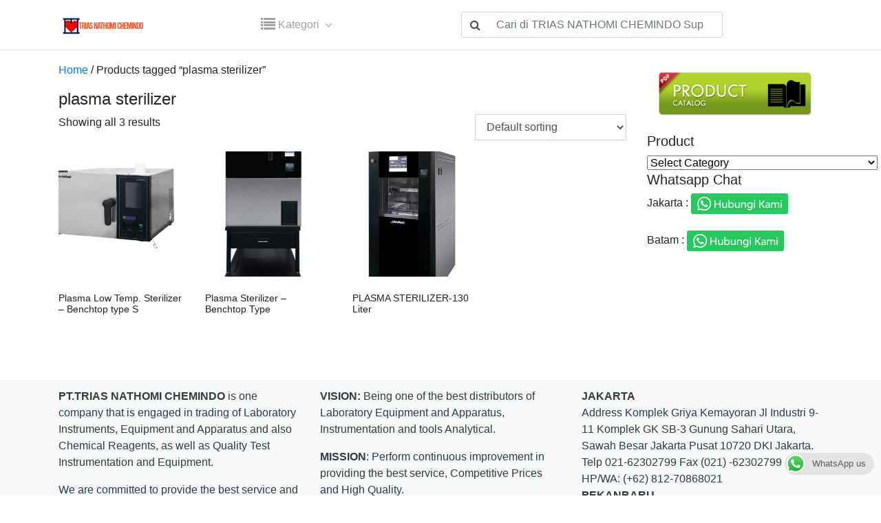

--- FILE ---
content_type: text/html; charset=UTF-8
request_url: https://triasnathomichemindo.com/product-tag/plasma-sterilizer
body_size: 14166
content:
<!doctype html>
<html dir="ltr" lang="en-US" prefix="og: https://ogp.me/ns#">
<head>
	<meta charset="UTF-8">
	<meta name="viewport" content="width=device-width, initial-scale=1, shrink-to-fit=no">
	<link rel="profile" href="https://gmpg.org/xfn/11">

					<script>document.documentElement.className = document.documentElement.className + ' yes-js js_active js'</script>
			<title>plasma sterilizer | TRIAS NATHOMI CHEMINDO Supplier dan Services Alat Laboratorium Jakarta Indonesia</title>
	<style>img:is([sizes="auto" i], [sizes^="auto," i]) { contain-intrinsic-size: 3000px 1500px }</style>
	
		<!-- All in One SEO 4.8.7 - aioseo.com -->
	<meta name="robots" content="max-image-preview:large" />
	<link rel="canonical" href="https://triasnathomichemindo.com/product-tag/plasma-sterilizer" />
	<meta name="generator" content="All in One SEO (AIOSEO) 4.8.7" />
		<script type="application/ld+json" class="aioseo-schema">
			{"@context":"https:\/\/schema.org","@graph":[{"@type":"BreadcrumbList","@id":"https:\/\/triasnathomichemindo.com\/product-tag\/plasma-sterilizer#breadcrumblist","itemListElement":[{"@type":"ListItem","@id":"https:\/\/triasnathomichemindo.com#listItem","position":1,"name":"Home","item":"https:\/\/triasnathomichemindo.com","nextItem":{"@type":"ListItem","@id":"https:\/\/triasnathomichemindo.com\/shop#listItem","name":"PRODUCT TERBARU"}},{"@type":"ListItem","@id":"https:\/\/triasnathomichemindo.com\/shop#listItem","position":2,"name":"PRODUCT TERBARU","item":"https:\/\/triasnathomichemindo.com\/shop","nextItem":{"@type":"ListItem","@id":"https:\/\/triasnathomichemindo.com\/product-tag\/plasma-sterilizer#listItem","name":"plasma sterilizer"},"previousItem":{"@type":"ListItem","@id":"https:\/\/triasnathomichemindo.com#listItem","name":"Home"}},{"@type":"ListItem","@id":"https:\/\/triasnathomichemindo.com\/product-tag\/plasma-sterilizer#listItem","position":3,"name":"plasma sterilizer","previousItem":{"@type":"ListItem","@id":"https:\/\/triasnathomichemindo.com\/shop#listItem","name":"PRODUCT TERBARU"}}]},{"@type":"CollectionPage","@id":"https:\/\/triasnathomichemindo.com\/product-tag\/plasma-sterilizer#collectionpage","url":"https:\/\/triasnathomichemindo.com\/product-tag\/plasma-sterilizer","name":"plasma sterilizer | TRIAS NATHOMI CHEMINDO Supplier dan Services Alat Laboratorium Jakarta Indonesia","inLanguage":"en-US","isPartOf":{"@id":"https:\/\/triasnathomichemindo.com\/#website"},"breadcrumb":{"@id":"https:\/\/triasnathomichemindo.com\/product-tag\/plasma-sterilizer#breadcrumblist"}},{"@type":"Organization","@id":"https:\/\/triasnathomichemindo.com\/#organization","name":"TRIAS NATHOMI CHEMINDO Supplier dan Services Alat Laboratorium Jakarta Indonesia","description":"PT. TRIAS NATHOMI CHEMINDO","url":"https:\/\/triasnathomichemindo.com\/","logo":{"@type":"ImageObject","url":"https:\/\/triasnathomichemindo.com\/wp-content\/uploads\/2021\/10\/cropped-logotrias.png","@id":"https:\/\/triasnathomichemindo.com\/product-tag\/plasma-sterilizer\/#organizationLogo","width":250,"height":80},"image":{"@id":"https:\/\/triasnathomichemindo.com\/product-tag\/plasma-sterilizer\/#organizationLogo"}},{"@type":"WebSite","@id":"https:\/\/triasnathomichemindo.com\/#website","url":"https:\/\/triasnathomichemindo.com\/","name":"TRIAS NATHOMI CHEMINDO Supplier dan Services Alat Laboratorium Jakarta Indonesia","description":"PT. TRIAS NATHOMI CHEMINDO","inLanguage":"en-US","publisher":{"@id":"https:\/\/triasnathomichemindo.com\/#organization"}}]}
		</script>
		<!-- All in One SEO -->

<link rel="alternate" type="application/rss+xml" title="TRIAS NATHOMI CHEMINDO Supplier dan Services Alat Laboratorium Jakarta Indonesia &raquo; Feed" href="https://triasnathomichemindo.com/feed" />
<link rel="alternate" type="application/rss+xml" title="TRIAS NATHOMI CHEMINDO Supplier dan Services Alat Laboratorium Jakarta Indonesia &raquo; Comments Feed" href="https://triasnathomichemindo.com/comments/feed" />
<link rel="alternate" type="application/rss+xml" title="TRIAS NATHOMI CHEMINDO Supplier dan Services Alat Laboratorium Jakarta Indonesia &raquo; plasma sterilizer Tag Feed" href="https://triasnathomichemindo.com/product-tag/plasma-sterilizer/feed" />
<script type="text/javascript">
/* <![CDATA[ */
window._wpemojiSettings = {"baseUrl":"https:\/\/s.w.org\/images\/core\/emoji\/16.0.1\/72x72\/","ext":".png","svgUrl":"https:\/\/s.w.org\/images\/core\/emoji\/16.0.1\/svg\/","svgExt":".svg","source":{"concatemoji":"https:\/\/triasnathomichemindo.com\/wp-includes\/js\/wp-emoji-release.min.js?ver=6.8.3"}};
/*! This file is auto-generated */
!function(s,n){var o,i,e;function c(e){try{var t={supportTests:e,timestamp:(new Date).valueOf()};sessionStorage.setItem(o,JSON.stringify(t))}catch(e){}}function p(e,t,n){e.clearRect(0,0,e.canvas.width,e.canvas.height),e.fillText(t,0,0);var t=new Uint32Array(e.getImageData(0,0,e.canvas.width,e.canvas.height).data),a=(e.clearRect(0,0,e.canvas.width,e.canvas.height),e.fillText(n,0,0),new Uint32Array(e.getImageData(0,0,e.canvas.width,e.canvas.height).data));return t.every(function(e,t){return e===a[t]})}function u(e,t){e.clearRect(0,0,e.canvas.width,e.canvas.height),e.fillText(t,0,0);for(var n=e.getImageData(16,16,1,1),a=0;a<n.data.length;a++)if(0!==n.data[a])return!1;return!0}function f(e,t,n,a){switch(t){case"flag":return n(e,"\ud83c\udff3\ufe0f\u200d\u26a7\ufe0f","\ud83c\udff3\ufe0f\u200b\u26a7\ufe0f")?!1:!n(e,"\ud83c\udde8\ud83c\uddf6","\ud83c\udde8\u200b\ud83c\uddf6")&&!n(e,"\ud83c\udff4\udb40\udc67\udb40\udc62\udb40\udc65\udb40\udc6e\udb40\udc67\udb40\udc7f","\ud83c\udff4\u200b\udb40\udc67\u200b\udb40\udc62\u200b\udb40\udc65\u200b\udb40\udc6e\u200b\udb40\udc67\u200b\udb40\udc7f");case"emoji":return!a(e,"\ud83e\udedf")}return!1}function g(e,t,n,a){var r="undefined"!=typeof WorkerGlobalScope&&self instanceof WorkerGlobalScope?new OffscreenCanvas(300,150):s.createElement("canvas"),o=r.getContext("2d",{willReadFrequently:!0}),i=(o.textBaseline="top",o.font="600 32px Arial",{});return e.forEach(function(e){i[e]=t(o,e,n,a)}),i}function t(e){var t=s.createElement("script");t.src=e,t.defer=!0,s.head.appendChild(t)}"undefined"!=typeof Promise&&(o="wpEmojiSettingsSupports",i=["flag","emoji"],n.supports={everything:!0,everythingExceptFlag:!0},e=new Promise(function(e){s.addEventListener("DOMContentLoaded",e,{once:!0})}),new Promise(function(t){var n=function(){try{var e=JSON.parse(sessionStorage.getItem(o));if("object"==typeof e&&"number"==typeof e.timestamp&&(new Date).valueOf()<e.timestamp+604800&&"object"==typeof e.supportTests)return e.supportTests}catch(e){}return null}();if(!n){if("undefined"!=typeof Worker&&"undefined"!=typeof OffscreenCanvas&&"undefined"!=typeof URL&&URL.createObjectURL&&"undefined"!=typeof Blob)try{var e="postMessage("+g.toString()+"("+[JSON.stringify(i),f.toString(),p.toString(),u.toString()].join(",")+"));",a=new Blob([e],{type:"text/javascript"}),r=new Worker(URL.createObjectURL(a),{name:"wpTestEmojiSupports"});return void(r.onmessage=function(e){c(n=e.data),r.terminate(),t(n)})}catch(e){}c(n=g(i,f,p,u))}t(n)}).then(function(e){for(var t in e)n.supports[t]=e[t],n.supports.everything=n.supports.everything&&n.supports[t],"flag"!==t&&(n.supports.everythingExceptFlag=n.supports.everythingExceptFlag&&n.supports[t]);n.supports.everythingExceptFlag=n.supports.everythingExceptFlag&&!n.supports.flag,n.DOMReady=!1,n.readyCallback=function(){n.DOMReady=!0}}).then(function(){return e}).then(function(){var e;n.supports.everything||(n.readyCallback(),(e=n.source||{}).concatemoji?t(e.concatemoji):e.wpemoji&&e.twemoji&&(t(e.twemoji),t(e.wpemoji)))}))}((window,document),window._wpemojiSettings);
/* ]]> */
</script>
<style id='wp-emoji-styles-inline-css' type='text/css'>

	img.wp-smiley, img.emoji {
		display: inline !important;
		border: none !important;
		box-shadow: none !important;
		height: 1em !important;
		width: 1em !important;
		margin: 0 0.07em !important;
		vertical-align: -0.1em !important;
		background: none !important;
		padding: 0 !important;
	}
</style>
<link rel='stylesheet' id='wp-block-library-css' href='https://triasnathomichemindo.com/wp-includes/css/dist/block-library/style.min.css?ver=6.8.3' type='text/css' media='all' />
<style id='wp-block-library-theme-inline-css' type='text/css'>
.wp-block-audio :where(figcaption){color:#555;font-size:13px;text-align:center}.is-dark-theme .wp-block-audio :where(figcaption){color:#ffffffa6}.wp-block-audio{margin:0 0 1em}.wp-block-code{border:1px solid #ccc;border-radius:4px;font-family:Menlo,Consolas,monaco,monospace;padding:.8em 1em}.wp-block-embed :where(figcaption){color:#555;font-size:13px;text-align:center}.is-dark-theme .wp-block-embed :where(figcaption){color:#ffffffa6}.wp-block-embed{margin:0 0 1em}.blocks-gallery-caption{color:#555;font-size:13px;text-align:center}.is-dark-theme .blocks-gallery-caption{color:#ffffffa6}:root :where(.wp-block-image figcaption){color:#555;font-size:13px;text-align:center}.is-dark-theme :root :where(.wp-block-image figcaption){color:#ffffffa6}.wp-block-image{margin:0 0 1em}.wp-block-pullquote{border-bottom:4px solid;border-top:4px solid;color:currentColor;margin-bottom:1.75em}.wp-block-pullquote cite,.wp-block-pullquote footer,.wp-block-pullquote__citation{color:currentColor;font-size:.8125em;font-style:normal;text-transform:uppercase}.wp-block-quote{border-left:.25em solid;margin:0 0 1.75em;padding-left:1em}.wp-block-quote cite,.wp-block-quote footer{color:currentColor;font-size:.8125em;font-style:normal;position:relative}.wp-block-quote:where(.has-text-align-right){border-left:none;border-right:.25em solid;padding-left:0;padding-right:1em}.wp-block-quote:where(.has-text-align-center){border:none;padding-left:0}.wp-block-quote.is-large,.wp-block-quote.is-style-large,.wp-block-quote:where(.is-style-plain){border:none}.wp-block-search .wp-block-search__label{font-weight:700}.wp-block-search__button{border:1px solid #ccc;padding:.375em .625em}:where(.wp-block-group.has-background){padding:1.25em 2.375em}.wp-block-separator.has-css-opacity{opacity:.4}.wp-block-separator{border:none;border-bottom:2px solid;margin-left:auto;margin-right:auto}.wp-block-separator.has-alpha-channel-opacity{opacity:1}.wp-block-separator:not(.is-style-wide):not(.is-style-dots){width:100px}.wp-block-separator.has-background:not(.is-style-dots){border-bottom:none;height:1px}.wp-block-separator.has-background:not(.is-style-wide):not(.is-style-dots){height:2px}.wp-block-table{margin:0 0 1em}.wp-block-table td,.wp-block-table th{word-break:normal}.wp-block-table :where(figcaption){color:#555;font-size:13px;text-align:center}.is-dark-theme .wp-block-table :where(figcaption){color:#ffffffa6}.wp-block-video :where(figcaption){color:#555;font-size:13px;text-align:center}.is-dark-theme .wp-block-video :where(figcaption){color:#ffffffa6}.wp-block-video{margin:0 0 1em}:root :where(.wp-block-template-part.has-background){margin-bottom:0;margin-top:0;padding:1.25em 2.375em}
</style>
<style id='classic-theme-styles-inline-css' type='text/css'>
/*! This file is auto-generated */
.wp-block-button__link{color:#fff;background-color:#32373c;border-radius:9999px;box-shadow:none;text-decoration:none;padding:calc(.667em + 2px) calc(1.333em + 2px);font-size:1.125em}.wp-block-file__button{background:#32373c;color:#fff;text-decoration:none}
</style>
<link rel='stylesheet' id='jquery-selectBox-css' href='https://triasnathomichemindo.com/wp-content/plugins/yith-woocommerce-wishlist/assets/css/jquery.selectBox.css?ver=1.2.0' type='text/css' media='all' />
<link rel='stylesheet' id='woocommerce_prettyPhoto_css-css' href='//triasnathomichemindo.com/wp-content/plugins/woocommerce/assets/css/prettyPhoto.css?ver=3.1.6' type='text/css' media='all' />
<link rel='stylesheet' id='yith-wcwl-main-css' href='https://triasnathomichemindo.com/wp-content/plugins/yith-woocommerce-wishlist/assets/css/style.css?ver=4.9.0' type='text/css' media='all' />
<style id='yith-wcwl-main-inline-css' type='text/css'>
 :root { --rounded-corners-radius: 16px; --add-to-cart-rounded-corners-radius: 16px; --color-headers-background: #F4F4F4; --feedback-duration: 3s } 
 :root { --rounded-corners-radius: 16px; --add-to-cart-rounded-corners-radius: 16px; --color-headers-background: #F4F4F4; --feedback-duration: 3s } 
</style>
<style id='global-styles-inline-css' type='text/css'>
:root{--wp--preset--aspect-ratio--square: 1;--wp--preset--aspect-ratio--4-3: 4/3;--wp--preset--aspect-ratio--3-4: 3/4;--wp--preset--aspect-ratio--3-2: 3/2;--wp--preset--aspect-ratio--2-3: 2/3;--wp--preset--aspect-ratio--16-9: 16/9;--wp--preset--aspect-ratio--9-16: 9/16;--wp--preset--color--black: #000000;--wp--preset--color--cyan-bluish-gray: #abb8c3;--wp--preset--color--white: #ffffff;--wp--preset--color--pale-pink: #f78da7;--wp--preset--color--vivid-red: #cf2e2e;--wp--preset--color--luminous-vivid-orange: #ff6900;--wp--preset--color--luminous-vivid-amber: #fcb900;--wp--preset--color--light-green-cyan: #7bdcb5;--wp--preset--color--vivid-green-cyan: #00d084;--wp--preset--color--pale-cyan-blue: #8ed1fc;--wp--preset--color--vivid-cyan-blue: #0693e3;--wp--preset--color--vivid-purple: #9b51e0;--wp--preset--gradient--vivid-cyan-blue-to-vivid-purple: linear-gradient(135deg,rgba(6,147,227,1) 0%,rgb(155,81,224) 100%);--wp--preset--gradient--light-green-cyan-to-vivid-green-cyan: linear-gradient(135deg,rgb(122,220,180) 0%,rgb(0,208,130) 100%);--wp--preset--gradient--luminous-vivid-amber-to-luminous-vivid-orange: linear-gradient(135deg,rgba(252,185,0,1) 0%,rgba(255,105,0,1) 100%);--wp--preset--gradient--luminous-vivid-orange-to-vivid-red: linear-gradient(135deg,rgba(255,105,0,1) 0%,rgb(207,46,46) 100%);--wp--preset--gradient--very-light-gray-to-cyan-bluish-gray: linear-gradient(135deg,rgb(238,238,238) 0%,rgb(169,184,195) 100%);--wp--preset--gradient--cool-to-warm-spectrum: linear-gradient(135deg,rgb(74,234,220) 0%,rgb(151,120,209) 20%,rgb(207,42,186) 40%,rgb(238,44,130) 60%,rgb(251,105,98) 80%,rgb(254,248,76) 100%);--wp--preset--gradient--blush-light-purple: linear-gradient(135deg,rgb(255,206,236) 0%,rgb(152,150,240) 100%);--wp--preset--gradient--blush-bordeaux: linear-gradient(135deg,rgb(254,205,165) 0%,rgb(254,45,45) 50%,rgb(107,0,62) 100%);--wp--preset--gradient--luminous-dusk: linear-gradient(135deg,rgb(255,203,112) 0%,rgb(199,81,192) 50%,rgb(65,88,208) 100%);--wp--preset--gradient--pale-ocean: linear-gradient(135deg,rgb(255,245,203) 0%,rgb(182,227,212) 50%,rgb(51,167,181) 100%);--wp--preset--gradient--electric-grass: linear-gradient(135deg,rgb(202,248,128) 0%,rgb(113,206,126) 100%);--wp--preset--gradient--midnight: linear-gradient(135deg,rgb(2,3,129) 0%,rgb(40,116,252) 100%);--wp--preset--font-size--small: 13px;--wp--preset--font-size--medium: 20px;--wp--preset--font-size--large: 36px;--wp--preset--font-size--x-large: 42px;--wp--preset--spacing--20: 0.44rem;--wp--preset--spacing--30: 0.67rem;--wp--preset--spacing--40: 1rem;--wp--preset--spacing--50: 1.5rem;--wp--preset--spacing--60: 2.25rem;--wp--preset--spacing--70: 3.38rem;--wp--preset--spacing--80: 5.06rem;--wp--preset--shadow--natural: 6px 6px 9px rgba(0, 0, 0, 0.2);--wp--preset--shadow--deep: 12px 12px 50px rgba(0, 0, 0, 0.4);--wp--preset--shadow--sharp: 6px 6px 0px rgba(0, 0, 0, 0.2);--wp--preset--shadow--outlined: 6px 6px 0px -3px rgba(255, 255, 255, 1), 6px 6px rgba(0, 0, 0, 1);--wp--preset--shadow--crisp: 6px 6px 0px rgba(0, 0, 0, 1);}:where(.is-layout-flex){gap: 0.5em;}:where(.is-layout-grid){gap: 0.5em;}body .is-layout-flex{display: flex;}.is-layout-flex{flex-wrap: wrap;align-items: center;}.is-layout-flex > :is(*, div){margin: 0;}body .is-layout-grid{display: grid;}.is-layout-grid > :is(*, div){margin: 0;}:where(.wp-block-columns.is-layout-flex){gap: 2em;}:where(.wp-block-columns.is-layout-grid){gap: 2em;}:where(.wp-block-post-template.is-layout-flex){gap: 1.25em;}:where(.wp-block-post-template.is-layout-grid){gap: 1.25em;}.has-black-color{color: var(--wp--preset--color--black) !important;}.has-cyan-bluish-gray-color{color: var(--wp--preset--color--cyan-bluish-gray) !important;}.has-white-color{color: var(--wp--preset--color--white) !important;}.has-pale-pink-color{color: var(--wp--preset--color--pale-pink) !important;}.has-vivid-red-color{color: var(--wp--preset--color--vivid-red) !important;}.has-luminous-vivid-orange-color{color: var(--wp--preset--color--luminous-vivid-orange) !important;}.has-luminous-vivid-amber-color{color: var(--wp--preset--color--luminous-vivid-amber) !important;}.has-light-green-cyan-color{color: var(--wp--preset--color--light-green-cyan) !important;}.has-vivid-green-cyan-color{color: var(--wp--preset--color--vivid-green-cyan) !important;}.has-pale-cyan-blue-color{color: var(--wp--preset--color--pale-cyan-blue) !important;}.has-vivid-cyan-blue-color{color: var(--wp--preset--color--vivid-cyan-blue) !important;}.has-vivid-purple-color{color: var(--wp--preset--color--vivid-purple) !important;}.has-black-background-color{background-color: var(--wp--preset--color--black) !important;}.has-cyan-bluish-gray-background-color{background-color: var(--wp--preset--color--cyan-bluish-gray) !important;}.has-white-background-color{background-color: var(--wp--preset--color--white) !important;}.has-pale-pink-background-color{background-color: var(--wp--preset--color--pale-pink) !important;}.has-vivid-red-background-color{background-color: var(--wp--preset--color--vivid-red) !important;}.has-luminous-vivid-orange-background-color{background-color: var(--wp--preset--color--luminous-vivid-orange) !important;}.has-luminous-vivid-amber-background-color{background-color: var(--wp--preset--color--luminous-vivid-amber) !important;}.has-light-green-cyan-background-color{background-color: var(--wp--preset--color--light-green-cyan) !important;}.has-vivid-green-cyan-background-color{background-color: var(--wp--preset--color--vivid-green-cyan) !important;}.has-pale-cyan-blue-background-color{background-color: var(--wp--preset--color--pale-cyan-blue) !important;}.has-vivid-cyan-blue-background-color{background-color: var(--wp--preset--color--vivid-cyan-blue) !important;}.has-vivid-purple-background-color{background-color: var(--wp--preset--color--vivid-purple) !important;}.has-black-border-color{border-color: var(--wp--preset--color--black) !important;}.has-cyan-bluish-gray-border-color{border-color: var(--wp--preset--color--cyan-bluish-gray) !important;}.has-white-border-color{border-color: var(--wp--preset--color--white) !important;}.has-pale-pink-border-color{border-color: var(--wp--preset--color--pale-pink) !important;}.has-vivid-red-border-color{border-color: var(--wp--preset--color--vivid-red) !important;}.has-luminous-vivid-orange-border-color{border-color: var(--wp--preset--color--luminous-vivid-orange) !important;}.has-luminous-vivid-amber-border-color{border-color: var(--wp--preset--color--luminous-vivid-amber) !important;}.has-light-green-cyan-border-color{border-color: var(--wp--preset--color--light-green-cyan) !important;}.has-vivid-green-cyan-border-color{border-color: var(--wp--preset--color--vivid-green-cyan) !important;}.has-pale-cyan-blue-border-color{border-color: var(--wp--preset--color--pale-cyan-blue) !important;}.has-vivid-cyan-blue-border-color{border-color: var(--wp--preset--color--vivid-cyan-blue) !important;}.has-vivid-purple-border-color{border-color: var(--wp--preset--color--vivid-purple) !important;}.has-vivid-cyan-blue-to-vivid-purple-gradient-background{background: var(--wp--preset--gradient--vivid-cyan-blue-to-vivid-purple) !important;}.has-light-green-cyan-to-vivid-green-cyan-gradient-background{background: var(--wp--preset--gradient--light-green-cyan-to-vivid-green-cyan) !important;}.has-luminous-vivid-amber-to-luminous-vivid-orange-gradient-background{background: var(--wp--preset--gradient--luminous-vivid-amber-to-luminous-vivid-orange) !important;}.has-luminous-vivid-orange-to-vivid-red-gradient-background{background: var(--wp--preset--gradient--luminous-vivid-orange-to-vivid-red) !important;}.has-very-light-gray-to-cyan-bluish-gray-gradient-background{background: var(--wp--preset--gradient--very-light-gray-to-cyan-bluish-gray) !important;}.has-cool-to-warm-spectrum-gradient-background{background: var(--wp--preset--gradient--cool-to-warm-spectrum) !important;}.has-blush-light-purple-gradient-background{background: var(--wp--preset--gradient--blush-light-purple) !important;}.has-blush-bordeaux-gradient-background{background: var(--wp--preset--gradient--blush-bordeaux) !important;}.has-luminous-dusk-gradient-background{background: var(--wp--preset--gradient--luminous-dusk) !important;}.has-pale-ocean-gradient-background{background: var(--wp--preset--gradient--pale-ocean) !important;}.has-electric-grass-gradient-background{background: var(--wp--preset--gradient--electric-grass) !important;}.has-midnight-gradient-background{background: var(--wp--preset--gradient--midnight) !important;}.has-small-font-size{font-size: var(--wp--preset--font-size--small) !important;}.has-medium-font-size{font-size: var(--wp--preset--font-size--medium) !important;}.has-large-font-size{font-size: var(--wp--preset--font-size--large) !important;}.has-x-large-font-size{font-size: var(--wp--preset--font-size--x-large) !important;}
:where(.wp-block-post-template.is-layout-flex){gap: 1.25em;}:where(.wp-block-post-template.is-layout-grid){gap: 1.25em;}
:where(.wp-block-columns.is-layout-flex){gap: 2em;}:where(.wp-block-columns.is-layout-grid){gap: 2em;}
:root :where(.wp-block-pullquote){font-size: 1.5em;line-height: 1.6;}
</style>
<link rel='stylesheet' id='ccw_main_css-css' href='https://triasnathomichemindo.com/wp-content/plugins/click-to-chat-for-whatsapp/prev/assets/css/mainstyles.css?ver=4.28' type='text/css' media='all' />
<link rel='stylesheet' id='woocommerce-layout-css' href='https://triasnathomichemindo.com/wp-content/plugins/woocommerce/assets/css/woocommerce-layout.css?ver=10.2.1' type='text/css' media='all' />
<link rel='stylesheet' id='woocommerce-smallscreen-css' href='https://triasnathomichemindo.com/wp-content/plugins/woocommerce/assets/css/woocommerce-smallscreen.css?ver=10.2.1' type='text/css' media='only screen and (max-width: 768px)' />
<link rel='stylesheet' id='woocommerce-general-css' href='https://triasnathomichemindo.com/wp-content/plugins/woocommerce/assets/css/woocommerce.css?ver=10.2.1' type='text/css' media='all' />
<style id='woocommerce-inline-inline-css' type='text/css'>
.woocommerce form .form-row .required { visibility: visible; }
</style>
<link rel='stylesheet' id='brands-styles-css' href='https://triasnathomichemindo.com/wp-content/plugins/woocommerce/assets/css/brands.css?ver=10.2.1' type='text/css' media='all' />
<link rel='stylesheet' id='kiosta-bootstrap-reboot-css' href='https://triasnathomichemindo.com/wp-content/themes/kanvas/vendor/bootstrap-src/css/bootstrap-reboot.min.css?ver=6.8.3' type='text/css' media='all' />
<link rel='stylesheet' id='kiosta-bootstrap-css' href='https://triasnathomichemindo.com/wp-content/themes/kanvas/vendor/bootstrap-src/css/bootstrap.min.css?ver=6.8.3' type='text/css' media='all' />
<link rel='stylesheet' id='kiosta-fa-css' href='https://triasnathomichemindo.com/wp-content/themes/kanvas/vendor/font-awesome/css/font-awesome.min.css?ver=6.8.3' type='text/css' media='all' />
<link rel='stylesheet' id='kiosta-style-css' href='https://triasnathomichemindo.com/wp-content/themes/kanvas/style.css?ver=6.8.3' type='text/css' media='all' />
<link rel='stylesheet' id='tablepress-default-css' href='https://triasnathomichemindo.com/wp-content/plugins/tablepress/css/build/default.css?ver=3.2.3' type='text/css' media='all' />
<script type="text/javascript" src="https://triasnathomichemindo.com/wp-includes/js/jquery/jquery.min.js?ver=3.7.1" id="jquery-core-js"></script>
<script type="text/javascript" src="https://triasnathomichemindo.com/wp-includes/js/jquery/jquery-migrate.min.js?ver=3.4.1" id="jquery-migrate-js"></script>
<script type="text/javascript" src="https://triasnathomichemindo.com/wp-content/plugins/woocommerce/assets/js/jquery-blockui/jquery.blockUI.min.js?ver=2.7.0-wc.10.2.1" id="jquery-blockui-js" defer="defer" data-wp-strategy="defer"></script>
<script type="text/javascript" id="wc-add-to-cart-js-extra">
/* <![CDATA[ */
var wc_add_to_cart_params = {"ajax_url":"\/wp-admin\/admin-ajax.php","wc_ajax_url":"\/?wc-ajax=%%endpoint%%","i18n_view_cart":"View cart","cart_url":"https:\/\/triasnathomichemindo.com\/cart","is_cart":"","cart_redirect_after_add":"no"};
/* ]]> */
</script>
<script type="text/javascript" src="https://triasnathomichemindo.com/wp-content/plugins/woocommerce/assets/js/frontend/add-to-cart.min.js?ver=10.2.1" id="wc-add-to-cart-js" defer="defer" data-wp-strategy="defer"></script>
<script type="text/javascript" src="https://triasnathomichemindo.com/wp-content/plugins/woocommerce/assets/js/js-cookie/js.cookie.min.js?ver=2.1.4-wc.10.2.1" id="js-cookie-js" defer="defer" data-wp-strategy="defer"></script>
<script type="text/javascript" id="woocommerce-js-extra">
/* <![CDATA[ */
var woocommerce_params = {"ajax_url":"\/wp-admin\/admin-ajax.php","wc_ajax_url":"\/?wc-ajax=%%endpoint%%","i18n_password_show":"Show password","i18n_password_hide":"Hide password"};
/* ]]> */
</script>
<script type="text/javascript" src="https://triasnathomichemindo.com/wp-content/plugins/woocommerce/assets/js/frontend/woocommerce.min.js?ver=10.2.1" id="woocommerce-js" defer="defer" data-wp-strategy="defer"></script>
<link rel="https://api.w.org/" href="https://triasnathomichemindo.com/wp-json/" /><link rel="alternate" title="JSON" type="application/json" href="https://triasnathomichemindo.com/wp-json/wp/v2/product_tag/1008" /><link rel="EditURI" type="application/rsd+xml" title="RSD" href="https://triasnathomichemindo.com/xmlrpc.php?rsd" />
<meta name="generator" content="WordPress 6.8.3" />
<meta name="generator" content="WooCommerce 10.2.1" />
	<!--Customizer CSS--> 
	<style type="text/css">
    	 
	</style>
	<noscript><style>.woocommerce-product-gallery{ opacity: 1 !important; }</style></noscript>
	<link rel="icon" href="https://triasnathomichemindo.com/wp-content/uploads/2017/11/cropped-cropped-cropped-TRIAS-NATHOMI-CHEMINDO-LOGO-32x32.jpg" sizes="32x32" />
<link rel="icon" href="https://triasnathomichemindo.com/wp-content/uploads/2017/11/cropped-cropped-cropped-TRIAS-NATHOMI-CHEMINDO-LOGO-192x192.jpg" sizes="192x192" />
<link rel="apple-touch-icon" href="https://triasnathomichemindo.com/wp-content/uploads/2017/11/cropped-cropped-cropped-TRIAS-NATHOMI-CHEMINDO-LOGO-180x180.jpg" />
<meta name="msapplication-TileImage" content="https://triasnathomichemindo.com/wp-content/uploads/2017/11/cropped-cropped-cropped-TRIAS-NATHOMI-CHEMINDO-LOGO-270x270.jpg" />
	<meta name="theme-color" content="">
	<script>
    // The debounce function receives our function as a parameter
const debounce = (fn) => {

  // This holds the requestAnimationFrame reference, so we can cancel it if we wish
  let frame;

  // The debounce function returns a new function that can receive a variable number of arguments
  return (...params) => {
    
    // If the frame variable has been defined, clear it now, and queue for next frame
    if (frame) { 
      cancelAnimationFrame(frame);
    }

    // Queue our function call for the next frame
    frame = requestAnimationFrame(() => {
      
      // Call our function and pass any params we received
      fn(...params);
    });

  } 
};


// Reads out the scroll position and stores it in the data attribute
// so we can use it in our stylesheets
const storeScroll = () => {
  document.documentElement.dataset.scroll = window.scrollY;
}

// Listen for new scroll events, here we debounce our `storeScroll` function
document.addEventListener('scroll', debounce(storeScroll), { passive: true });

// Update scroll position for first time
storeScroll();
</script>
</head>

<body data-rsssl=1 class="archive tax-product_tag term-plasma-sterilizer term-1008 wp-custom-logo wp-embed-responsive wp-theme-kanvas theme-kanvas woocommerce woocommerce-page woocommerce-no-js wp-is-not-mobile hfeed">
<div id="page" class="site">
	<a class="skip-link screen-reader-text" href="#content">Skip to content</a>
	
		<header id="masthead" class="site-header" role="banner">
	<nav class="navbar navbar-expand-md fixed-top nav-bar-default text-light border-bottom ">
		<div class="container">
			<!-- Your site title as branding in the menu -->
			<a href="https://triasnathomichemindo.com/" class="custom-logo-link" rel="home"><img width="250" height="80" src="https://triasnathomichemindo.com/wp-content/uploads/2021/10/cropped-logotrias.png" class="custom-logo" alt="TRIAS NATHOMI CHEMINDO Supplier dan Services Alat Laboratorium Jakarta Indonesia" decoding="async" srcset="https://triasnathomichemindo.com/wp-content/uploads/2021/10/cropped-logotrias.png 250w, https://triasnathomichemindo.com/wp-content/uploads/2021/10/cropped-logotrias-96x31.png 96w" sizes="(max-width: 250px) 100vw, 250px" /></a><!-- end custom logo -->
								<a class="navbar-brand d-inline d-sm-none" href="javascript:history.back()"><i class="fa fa-arrow-left" aria-hidden="true"></i></a>
					<nav class="navbar navbar-toggleable-md navbar-light bg-faded kategori-header d-none d-sm-block">

  <div class="collapse navbar-collapse" id="navbarNavDropdown">
    <ul class="navbar-nav">
           <li class="nav-item dropdown">
        <a class="nav-link dropdown-toggle" href="https://triasnathomichemindo.com/shop" id="navbarDropdownMenuLink" data-toggle="dropdown" aria-haspopup="true" aria-expanded="false">
          <i class="fa fa-lg fa-list"></i> Kategori
        </a>
        <div class="dropdown-menu" aria-labelledby="navbarDropdownMenuLink">
            <a class="dropdown-item" href="https://triasnathomichemindo.com/product-category/aas" >AAS</a><a class="dropdown-item" href="https://triasnathomichemindo.com/product-category/air-quality" >Air Quality</a><a class="dropdown-item" href="https://triasnathomichemindo.com/product-category/air-sampler" >Air Sampler</a><a class="dropdown-item" href="https://triasnathomichemindo.com/product-category/air-sterilized-purifier" >Air Sterilized Purifier</a><a class="dropdown-item" href="https://triasnathomichemindo.com/product-category/alla-france" >Alla France</a><a class="dropdown-item" href="https://triasnathomichemindo.com/product-category/autoclave" >AUTOCLAVE</a><a class="dropdown-item" href="https://triasnathomichemindo.com/product-category/balance" >Balance</a><a class="dropdown-item" href="https://triasnathomichemindo.com/product-category/bsc" >BSC</a><a class="dropdown-item" href="https://triasnathomichemindo.com/product-category/catalog" >Catalog</a><a class="dropdown-item" href="https://triasnathomichemindo.com/product-category/centrifuge" >Centrifuge</a><a class="dropdown-item" href="https://triasnathomichemindo.com/product-category/chamber" >Chamber</a><a class="dropdown-item" href="https://triasnathomichemindo.com/product-category/chiller-laboratory" >Chiller Laboratory</a><a class="dropdown-item" href="https://triasnathomichemindo.com/product-category/chromatography" >Chromatography</a><a class="dropdown-item" href="https://triasnathomichemindo.com/product-category/chromservis" >CHROMSERVIS</a><a class="dropdown-item" href="https://triasnathomichemindo.com/product-category/co2-incubator" >CO2 Incubator</a><a class="dropdown-item" href="https://triasnathomichemindo.com/product-category/colony-counter" >Colony Counter</a><a class="dropdown-item" href="https://triasnathomichemindo.com/product-category/consumable-lab" >Consumable Lab</a><a class="dropdown-item" href="https://triasnathomichemindo.com/product-category/crucible-platinum-crucible-gold-crucible-nickle-crucible" >Crucible</a><a class="dropdown-item" href="https://triasnathomichemindo.com/product-category/density-meter" >Density Meter</a><a class="dropdown-item" href="https://triasnathomichemindo.com/product-category/dobi-meters" >DOBI TESTER</a><a class="dropdown-item" href="https://triasnathomichemindo.com/product-category/platform-pemerintah" >E-CATALOG</a><a class="dropdown-item" href="https://triasnathomichemindo.com/product-category/extruder" >EXTRUDER</a><a class="dropdown-item" href="https://triasnathomichemindo.com/product-category/filtration-system" >Filtration System</a><a class="dropdown-item" href="https://triasnathomichemindo.com/product-category/freeze-dryer" >FREEZE DRYER</a><a class="dropdown-item" href="https://triasnathomichemindo.com/product-category/laboratory-freezer" >FREEZER</a><a class="dropdown-item" href="https://triasnathomichemindo.com/product-category/fume-hood" >Fume Hood</a><a class="dropdown-item" href="https://triasnathomichemindo.com/product-category/furnace" >Furnace</a><a class="dropdown-item" href="https://triasnathomichemindo.com/product-category/muffle-furnace" >Furnace</a><a class="dropdown-item" href="https://triasnathomichemindo.com/product-category/homogenizer-soniccator" >Homogenizer-Soniccator</a><a class="dropdown-item" href="https://triasnathomichemindo.com/product-category/hotplate-stirrer" >Hotplate and Stirrer</a><a class="dropdown-item" href="https://triasnathomichemindo.com/product-category/icp" >ICP</a><a class="dropdown-item" href="https://triasnathomichemindo.com/product-category/incubator" >Incubator</a><a class="dropdown-item" href="https://triasnathomichemindo.com/product-category/instrument" >Instrument</a><a class="dropdown-item" href="https://triasnathomichemindo.com/product-category/julabo" >JULABO</a><a class="dropdown-item" href="https://triasnathomichemindo.com/product-category/knf-laboratory-pump-knf-vaccum-pump-knf-desiccator-knf-dosing-pump" >KNF</a><a class="dropdown-item" href="https://triasnathomichemindo.com/product-category/know-how" >KNOW-HOW</a><a class="dropdown-item" href="https://triasnathomichemindo.com/product-category/island-bench-wall-bench-furniture-laboratory" >Laboratory Furniture</a><a class="dropdown-item" href="https://triasnathomichemindo.com/product-category/ilmu-pengetahuan-laboratory" >LABORATORY SCIENCE</a><a class="dropdown-item" href="https://triasnathomichemindo.com/product-category/labtech-korea" >LABTECH</a><a class="dropdown-item" href="https://triasnathomichemindo.com/product-category/laminar-flow" >Laminar Flow</a><a class="dropdown-item" href="https://triasnathomichemindo.com/product-category/lowongan-kerja" >Lowongan Kerja</a><a class="dropdown-item" href="https://triasnathomichemindo.com/product-category/macview" >MACVIEW</a><a class="dropdown-item" href="https://triasnathomichemindo.com/product-category/medical-equipment" >Medical Equipment</a><a class="dropdown-item" href="https://triasnathomichemindo.com/product-category/microscope" >Microscope</a><a class="dropdown-item" href="https://triasnathomichemindo.com/product-category/milk-analyzer" >Milk Analyzer</a><a class="dropdown-item" href="https://triasnathomichemindo.com/product-category/mining-laboratory" >Mining Laboratory</a><a class="dropdown-item" href="https://triasnathomichemindo.com/product-category/moisture-analyzer" >Moisture Analyzer</a><a class="dropdown-item" href="https://triasnathomichemindo.com/product-category/nitrogen-evaporator" >Nitrogen Evaporator</a><a class="dropdown-item" href="https://triasnathomichemindo.com/product-category/drying-oven-laboratory-oven-vacuum-oven" >Oven</a><a class="dropdown-item" href="https://triasnathomichemindo.com/product-category/palm-oil-laboratory-equipement" >Palm Oil Laboratory Equipement</a><a class="dropdown-item" href="https://triasnathomichemindo.com/product-category/particle-counter" >Particle Counter</a><a class="dropdown-item" href="https://triasnathomichemindo.com/product-category/petrolab-services" >PETROLAB LABORATORY</a><a class="dropdown-item" href="https://triasnathomichemindo.com/product-category/pharmacy-manufacturing" >Pharmacy Manufacturing</a><a class="dropdown-item" href="https://triasnathomichemindo.com/product-category/refrigerator" >REFRIGERATOR</a><a class="dropdown-item" href="https://triasnathomichemindo.com/product-category/rocker-instrument" >ROCKER</a><a class="dropdown-item" href="https://triasnathomichemindo.com/product-category/rohs" >RoHS Analyzer</a><a class="dropdown-item" href="https://triasnathomichemindo.com/product-category/rotary-evaporator" >Rotary Evaporator</a><a class="dropdown-item" href="https://triasnathomichemindo.com/product-category/schuett" >SCHUETT-BIOTEC</a><a class="dropdown-item" href="https://triasnathomichemindo.com/product-category/oscillator" >Shaker</a><a class="dropdown-item" href="https://triasnathomichemindo.com/product-category/solvent-evaporators" >Solvent Evaporators</a><a class="dropdown-item" href="https://triasnathomichemindo.com/product-category/spectrophotometer" >Spectro-Meter</a><a class="dropdown-item" href="https://triasnathomichemindo.com/product-category/steam-sterilizer" >Steam Sterilizer</a><a class="dropdown-item" href="https://triasnathomichemindo.com/product-category/stock-update" >Stock Update</a><a class="dropdown-item" href="https://triasnathomichemindo.com/product-category/toc-anayzer" >TOC Analyzer</a><a class="dropdown-item" href="https://triasnathomichemindo.com/product-category/online-price" >TOKOPEDIA</a><a class="dropdown-item" href="https://triasnathomichemindo.com/product-category/tranalab-indonesia" >TRANALAB</a><a class="dropdown-item" href="https://triasnathomichemindo.com/product-category/ultrasonic-cleaner" >Ultrasonic Cleaner</a><a class="dropdown-item" href="https://triasnathomichemindo.com/product-category/pump" >Vacuum Pump</a><a class="dropdown-item" href="https://triasnathomichemindo.com/product-category/water-analisys" >Water Analisys</a><a class="dropdown-item" href="https://triasnathomichemindo.com/product-category/water-bath" >Water Bath</a><a class="dropdown-item" href="https://triasnathomichemindo.com/product-category/water-purification" >Water Pure</a><a class="dropdown-item" href="https://triasnathomichemindo.com/product-category/water-sampler" >Water Sampler</a>      
        </div>
      </li>
    </ul>
  </div>
</nav>

<form action="https://triasnathomichemindo.com/" class="form-inline">
          <div class="input-group searchatas">
                <span class="input-group-prepend border-right-0">
    <div class="input-group-text bg-white border-right-0">
      <i class="fa fa-search"></i>
    </div>
    </span>
            <input name="s" type="search" placeholder="Cari di TRIAS NATHOMI CHEMINDO Supplier dan Services Alat Laboratorium Jakarta Indonesia" aria-describedby="button-addon5" class="form-control border-left-0 rounded-right">
                          <input type="hidden" name="post_type" value="product">
              </form>
            
          </div>
</form>

<ul class="navbar-nav flex-row ">

      

    </ul>





	
			</div>

		</div>
	</nav>
</header><!-- #masthead -->
	<div id="content" class="site-content fixatas"><div class="container"><div class="row mb-4"><div id="primary" class="content-area col-lg-9"><main id="main" class="site-main"><nav class="woocommerce-breadcrumb" aria-label="Breadcrumb"><a href="https://triasnathomichemindo.com">Home</a>&nbsp;&#47;&nbsp;Products tagged &ldquo;plasma sterilizer&rdquo;</nav><header class="woocommerce-products-header">
			<h1 class="woocommerce-products-header__title page-title">plasma sterilizer</h1>
	
	</header>
<div class="woocommerce-notices-wrapper"></div><p class="woocommerce-result-count" role="alert" aria-relevant="all" >
	Showing all 3 results</p>
<form class="woocommerce-ordering" method="get">
		<select
		name="orderby"
		class="orderby"
					aria-label="Shop order"
			>
					<option value="menu_order"  selected='selected'>Default sorting</option>
					<option value="popularity" >Sort by popularity</option>
					<option value="rating" >Sort by average rating</option>
					<option value="date" >Sort by latest</option>
					<option value="price" >Sort by price: low to high</option>
					<option value="price-desc" >Sort by price: high to low</option>
			</select>
	<input type="hidden" name="paged" value="1" />
	</form>
<ul class="products columns-4">
<li class="has-thumbnail post-preview product type-product post-9432 status-publish first instock product_cat-autoclave product_tag-autoclave-plasma product_tag-plasma-sterilizer has-post-thumbnail shipping-taxable product-type-simple">
	<a href="https://triasnathomichemindo.com/product/plasmasterilizer" class="woocommerce-LoopProduct-link woocommerce-loop-product__link"><img width="300" height="300" src="https://triasnathomichemindo.com/wp-content/uploads/2025/02/LPS-1010T-1-300x300.png" class="attachment-woocommerce_thumbnail size-woocommerce_thumbnail" alt="Plasma Low Temp. Sterilizer - Benchtop type S" decoding="async" fetchpriority="high" srcset="https://triasnathomichemindo.com/wp-content/uploads/2025/02/LPS-1010T-1-300x300.png 300w, https://triasnathomichemindo.com/wp-content/uploads/2025/02/LPS-1010T-1-150x150.png 150w, https://triasnathomichemindo.com/wp-content/uploads/2025/02/LPS-1010T-1-100x100.png 100w" sizes="(max-width: 300px) 100vw, 300px" /><div class="text-left"><h2 class="woocommerce-loop-product__title">Plasma Low Temp. Sterilizer &#8211; Benchtop type S</h2>
</a></div></li>
<li class="has-thumbnail post-preview product type-product post-7631 status-publish instock product_cat-steam-sterilizer product_tag-cssd-system product_tag-plasma-sterilizer has-post-thumbnail shipping-taxable product-type-simple">
	<a href="https://triasnathomichemindo.com/product/plasma-sterilizer-benchtop-type" class="woocommerce-LoopProduct-link woocommerce-loop-product__link"><img width="300" height="300" src="https://triasnathomichemindo.com/wp-content/uploads/2022/01/Plasma-Sterilizing-300x300.jpg" class="attachment-woocommerce_thumbnail size-woocommerce_thumbnail" alt="LPS-1060T" decoding="async" srcset="https://triasnathomichemindo.com/wp-content/uploads/2022/01/Plasma-Sterilizing-300x300.jpg 300w, https://triasnathomichemindo.com/wp-content/uploads/2022/01/Plasma-Sterilizing-150x150.jpg 150w, https://triasnathomichemindo.com/wp-content/uploads/2022/01/Plasma-Sterilizing-100x100.jpg 100w" sizes="(max-width: 300px) 100vw, 300px" /><div class="text-left"><h2 class="woocommerce-loop-product__title">Plasma Sterilizer &#8211; Benchtop Type</h2>
</a></div></li>
<li class="has-thumbnail post-preview product type-product post-8200 status-publish instock product_cat-labtech-korea product_cat-steam-sterilizer product_tag-autoclave-plasma product_tag-plasma-sterilizer has-post-thumbnail shipping-taxable product-type-simple">
	<a href="https://triasnathomichemindo.com/product/plasma-sterilizer-130-liter" class="woocommerce-LoopProduct-link woocommerce-loop-product__link"><img width="300" height="300" src="https://triasnathomichemindo.com/wp-content/uploads/2022/05/Plasma-Sterilizer-Standing-Floor-1-300x300.jpg" class="attachment-woocommerce_thumbnail size-woocommerce_thumbnail" alt="Plasma Sterilizer Standing Floor" decoding="async" srcset="https://triasnathomichemindo.com/wp-content/uploads/2022/05/Plasma-Sterilizer-Standing-Floor-1-300x300.jpg 300w, https://triasnathomichemindo.com/wp-content/uploads/2022/05/Plasma-Sterilizer-Standing-Floor-1-150x150.jpg 150w, https://triasnathomichemindo.com/wp-content/uploads/2022/05/Plasma-Sterilizer-Standing-Floor-1-100x100.jpg 100w" sizes="(max-width: 300px) 100vw, 300px" /><div class="text-left"><h2 class="woocommerce-loop-product__title">PLASMA STERILIZER-130 Liter</h2>
</a></div></li>
</ul>
</main></div>
<aside id="secondary" class="widget-area col-md-3 order-last">		
		<section id="text-2" class="widget widget_text">			<div class="textwidget"><p><a href="https://goo.gl/kCvJ8w" target="_blank" rel="noopener"><img loading="lazy" decoding="async" class="aligncenter wp-image-3638" src="https://triasnathomichemindo.com/wp-content/uploads/2018/02/Catalog-Button-Trias_Nathomi_Chemindo_2018.png" alt="Download Catalog PT Trias Nathomi Chemindo 2018" width="240" height="81" srcset="https://triasnathomichemindo.com/wp-content/uploads/2018/02/Catalog-Button-Trias_Nathomi_Chemindo_2018.png 302w, https://triasnathomichemindo.com/wp-content/uploads/2018/02/Catalog-Button-Trias_Nathomi_Chemindo_2018-300x102.png 300w" sizes="auto, (max-width: 240px) 100vw, 240px" /></a></p>
</div>
		</section><section id="categories-5" class="widget widget_categories"><h5 class="widget-title">Product</h5><form action="https://triasnathomichemindo.com" method="get"><label class="screen-reader-text" for="cat">Product</label><select  name='cat' id='cat' class='postform'>
	<option value='-1'>Select Category</option>
	<option class="level-0" value="2">Aging Test Oven</option>
	<option class="level-0" value="3">Air jack CO2 Incubator</option>
	<option class="level-0" value="263">Air Sampler</option>
	<option class="level-0" value="4">Air Sterilized Purifier</option>
	<option class="level-0" value="224">Analog Water Bath</option>
	<option class="level-0" value="5">Analytical Equipment</option>
	<option class="level-0" value="91">Autoclave Steam Sterilizer</option>
	<option class="level-0" value="302">Automatic Calorimeter</option>
	<option class="level-0" value="8">Automatic Water Still</option>
	<option class="level-0" value="369">Balance</option>
	<option class="level-0" value="255">Barcode Labeling</option>
	<option class="level-0" value="317">Basic Water Still</option>
	<option class="level-0" value="253">BIO Biosafety Cabinets</option>
	<option class="level-0" value="261">Bio Dilutor</option>
	<option class="level-0" value="11">Bio hazard Safety Cabinet</option>
	<option class="level-0" value="12">Bio Medical Freezer (Chest Type)</option>
	<option class="level-0" value="13">Bio Medical Freezer (Upright)</option>
	<option class="level-0" value="414">Blog</option>
	<option class="level-0" value="171">Blood Bank</option>
	<option class="level-0" value="14">Blood Bank Refrigerator</option>
	<option class="level-0" value="15">Blood Plasma Freezer</option>
	<option class="level-0" value="364">Brand: LABTECH</option>
	<option class="level-0" value="238">Centra Vac</option>
	<option class="level-0" value="163">Centrifuge</option>
	<option class="level-0" value="219">Centrifuge Lab</option>
	<option class="level-0" value="278">Chemical Storage Cabinets</option>
	<option class="level-0" value="16">Chiller</option>
	<option class="level-0" value="17">Clean Air Oven</option>
	<option class="level-0" value="375">Climatic Chamber</option>
	<option class="level-0" value="18">CO2 Plant Growth Chamber</option>
	<option class="level-0" value="300">COD Detector</option>
	<option class="level-0" value="285">Cold Lab Chamber</option>
	<option class="level-0" value="19">Cold Storage Chamber</option>
	<option class="level-0" value="20">Cold Trap</option>
	<option class="level-0" value="257">Colony Conter</option>
	<option class="level-0" value="22">Constant Temp Test Chamber</option>
	<option class="level-0" value="178">Cooling Bath</option>
	<option class="level-0" value="131">Cooling Bath Circulator</option>
	<option class="level-0" value="23">Culture chamber</option>
	<option class="level-0" value="24">Cure and Inert Oven</option>
	<option class="level-0" value="173">Deep Freezer</option>
	<option class="level-0" value="25">Deep Freezer (Chest)</option>
	<option class="level-0" value="26">Deep Freezer Upright</option>
	<option class="level-0" value="251">Dew Chamber</option>
	<option class="level-0" value="125">Digital Water Bath</option>
	<option class="level-0" value="162">Dry Block Heater Labtech</option>
	<option class="level-0" value="29">Dry-block Heater</option>
	<option class="level-0" value="30">Drying Oven</option>
	<option class="level-0" value="31">Economic temp and humidity Chamber</option>
	<option class="level-0" value="32">Elevator Furnace</option>
	<option class="level-0" value="174">Environmental Bio Growth Chamber</option>
	<option class="level-0" value="33">Environmental Bio Growth Chamber</option>
	<option class="level-0" value="34">Environmental growth Room</option>
	<option class="level-0" value="35">Environmental stability Test Chamber</option>
	<option class="level-0" value="36">Environmental Test Chamber</option>
	<option class="level-0" value="37">Explosion Proof Oven</option>
	<option class="level-0" value="38">Extraction Water bath</option>
	<option class="level-0" value="138">Filter and Cartridge</option>
	<option class="level-0" value="367">Filter and Catridge water purification</option>
	<option class="level-0" value="248">Flake Ice Maker</option>
	<option class="level-0" value="40">Forced convection Oven</option>
	<option class="level-0" value="304">Freeze Dryers</option>
	<option class="level-0" value="274">Fume Chamber</option>
	<option class="level-0" value="158">Fume Hood</option>
	<option class="level-0" value="41">Fume Hood Gold</option>
	<option class="level-0" value="321">Fume Hood Labtech</option>
	<option class="level-0" value="42">Fume Hood Platinium</option>
	<option class="level-0" value="366">Gas Analyser</option>
	<option class="level-0" value="330">GAS MEASUREMENT</option>
	<option class="level-0" value="44">General Incubator</option>
	<option class="level-0" value="73">Growth Chamber</option>
	<option class="level-0" value="307">Heating Mantle</option>
	<option class="level-0" value="244">High Pressure Cell</option>
	<option class="level-0" value="49">High Temp Furnace</option>
	<option class="level-0" value="50">High Temp Oven</option>
	<option class="level-0" value="168">Hot Air Sterilizer</option>
	<option class="level-0" value="319">Hotplate</option>
	<option class="level-0" value="161">Hotplate &amp; Stirrer</option>
	<option class="level-0" value="318">Hotplate &amp; Stirrer LABTECH</option>
	<option class="level-0" value="246">HPLC UV-VIS PDA Detector</option>
	<option class="level-0" value="250">Ice Maker</option>
	<option class="level-0" value="52">Immersion Bath Circulator</option>
	<option class="level-0" value="365">Incubator</option>
	<option class="level-0" value="54">Industrial Cart Oven</option>
	<option class="level-0" value="55">Industrial Drying Oven</option>
	<option class="level-0" value="176">Industrial Oven Chiller</option>
	<option class="level-0" value="58">Jumbo Hotplate</option>
	<option class="level-0" value="59">Jumbo Vacuum Drying Oven</option>
	<option class="level-0" value="60">Laboratory Freezer</option>
	<option class="level-0" value="181">Laboratory Incubator</option>
	<option class="level-0" value="164">Laboratory Oven</option>
	<option class="level-0" value="61">Laboratory Refrigerator</option>
	<option class="level-0" value="322">Laminar Air Flow Labtech</option>
	<option class="level-0" value="157">Laminar Flow Clean Bench</option>
	<option class="level-0" value="64">Laminar Flow clean bench Silver</option>
	<option class="level-0" value="323">Laminar Flow Clean Booth</option>
	<option class="level-0" value="65">Laminar Flow clean-bench Gold</option>
	<option class="level-0" value="293">LINEGENE K PLUS REAL TIME PCR</option>
	<option class="level-0" value="67">Low temp BOD Incubator</option>
	<option class="level-0" value="329">MACVIEW</option>
	<option class="level-0" value="265">MAXICATOR</option>
	<option class="level-0" value="69">Measuring Mater</option>
	<option class="level-0" value="70">Mechanical Stirrer</option>
	<option class="level-0" value="71">Micro centrifuge labtech</option>
	<option class="level-0" value="236">Micro Mixer</option>
	<option class="level-0" value="309">Mini Plant Grinder</option>
	<option class="level-0" value="288">Mobile Forensic Evidence Benches</option>
	<option class="level-0" value="72">Muffle Furnace</option>
	<option class="level-0" value="225">Multi Chamber Water Bath</option>
	<option class="level-0" value="74">Multi Test Chamber</option>
	<option class="level-0" value="75">Multi-room Incubator</option>
	<option class="level-0" value="239">N-EVAP Nitrogen Evaporator</option>
	<option class="level-0" value="76">Natural Convection Oven</option>
	<option class="level-0" value="1">News</option>
	<option class="level-0" value="177">Oil Bath</option>
	<option class="level-0" value="325">Orbital Shaker</option>
	<option class="level-0" value="363">Organomation</option>
	<option class="level-0" value="79">Peltier cooled incubator Blood bank</option>
	<option class="level-0" value="80">Pharmaceutical refrigerator</option>
	<option class="level-0" value="204">Plannt Growth Chamber</option>
	<option class="level-0" value="155">Polarimeter</option>
	<option class="level-0" value="312">Polisher Grinder</option>
	<option class="level-0" value="270">Purair NANO Ductless</option>
	<option class="level-0" value="272">Purair RX Ductless Balance Enclosures</option>
	<option class="level-0" value="81">Ref.Bath circulator</option>
	<option class="level-0" value="82">Refrigerator Freezer</option>
	<option class="level-0" value="233">Rocker</option>
	<option class="level-0" value="84">Roller Mixer</option>
	<option class="level-0" value="298">Rotary Microtome</option>
	<option class="level-0" value="281">Safedevelop DFO and Ninhydrin Fingerprint</option>
	<option class="level-0" value="222">Safety Pipet Fillers</option>
	<option class="level-0" value="85">Shaker</option>
	<option class="level-0" value="53">Shaker Labtech</option>
	<option class="level-0" value="86">Shaking Incubator</option>
	<option class="level-0" value="87">Shaking Water Bath</option>
	<option class="level-0" value="277">SKY Ceiling Mounted Filtration</option>
	<option class="level-0" value="267">Smart Dilutor</option>
	<option class="level-0" value="326">Solvent Evaporator</option>
	<option class="level-0" value="377">Spectrophotometer</option>
	<option class="level-0" value="259">Spiral plater</option>
	<option class="level-0" value="389">Stability chamber</option>
	<option class="level-0" value="212">Stability Test Chamber</option>
	<option class="level-0" value="89">Steam sterilizer (Bench-top)</option>
	<option class="level-0" value="90">Steam Sterilizer Vertical</option>
	<option class="level-0" value="320">Stirrer</option>
	<option class="level-0" value="93">Temp &amp; Humidity Chamber</option>
	<option class="level-0" value="295">THERMAL CYCLER</option>
	<option class="level-0" value="94">Thermal Shock Tester</option>
	<option class="level-0" value="291">Titrator</option>
	<option class="level-0" value="95">Tube Furnace</option>
	<option class="level-0" value="231">Twister</option>
	<option class="level-0" value="96">Ultra low temp Freezer</option>
	<option class="level-0" value="97">Ultra pure water purification System</option>
	<option class="level-0" value="179">Ultrasonic Cleaner</option>
	<option class="level-0" value="99">Universal Drying Oven</option>
	<option class="level-0" value="101">Universal Test Chamber</option>
	<option class="level-0" value="228">Upright Convection Oveen</option>
	<option class="level-0" value="311">URINE ANALYZER</option>
	<option class="level-0" value="169">UV Sterilizer</option>
	<option class="level-0" value="102">Vacuum Drying Oven</option>
	<option class="level-0" value="103">Vacuum Pump</option>
	<option class="level-0" value="275">Vent-Box</option>
	<option class="level-0" value="104">Viscosight Bath</option>
	<option class="level-0" value="314">Viscosity Meter</option>
	<option class="level-0" value="229">Vortex Mixer</option>
	<option class="level-0" value="106">Water Bath</option>
	<option class="level-0" value="107">Water Purification System</option>
	<option class="level-0" value="160">Water Still</option>
</select>
</form><script type="text/javascript">
/* <![CDATA[ */

(function() {
	var dropdown = document.getElementById( "cat" );
	function onCatChange() {
		if ( dropdown.options[ dropdown.selectedIndex ].value > 0 ) {
			dropdown.parentNode.submit();
		}
	}
	dropdown.onchange = onCatChange;
})();

/* ]]> */
</script>
</section><section id="custom_html-2" class="widget_text widget widget_custom_html"><h5 class="widget-title">Whatsapp Chat</h5><div class="textwidget custom-html-widget">Jakarta :
<a href="https://api.whatsapp.com/send?phone=+6281270868021&text=Hai%20Admin%20Saya%20Mau%20Tanya" target="_blank"><img src="https://triasnathomichemindo.com/wp-content/uploads/2019/11/tombolwa.png"></a>
<br><br>
Batam :
<a href="https://api.whatsapp.com/send?phone=+6281261534199&text=Hai%20Admin%20Saya%20Mau%20Tanya" target="_blank"><img src="https://triasnathomichemindo.com/wp-content/uploads/2019/11/tombolwa.png"></a></div></section></aside>

</div></div>
	</div><!-- #content -->

	<footer id="colophon" class="site-footer pt-2 pb-5">

		
		<div class="container">
		            <div class="row pt-1 pb-4" id="footer" role="navigation">
      <div class="block-32 widget_block col-sm">
<div class="wp-block-group"><div class="wp-block-group__inner-container is-layout-flow wp-block-group-is-layout-flow">
<p><strong>PT.TRIAS NATHOMI CHEMINDO</strong>&nbsp;is one company that is engaged in trading of Laboratory Instruments, Equipment and Apparatus and also Chemical Reagents, as well as Quality Test Instrumentation and Equipment. </p>



<p>We are committed to provide the best service and after-sales service and good training to our customers.<a href="https://triasnathomichemindo.com/about"> more...</a><br>
<a href="https://www.instagram.com/triasnathomichemindo/">
<img decoding="async" src="https://triasnathomichemindo.com/wp-content/uploads/2022/01/igtrias.png" alt="triasnathomichemindo"></a> <a href="https://www.facebook.com/triasnathomichemindo11">
<img decoding="async" src="https://triasnathomichemindo.com/wp-content/uploads/2022/01/fbtrias.png" alt="triasnathomichemindo"></a><a href="https://www.youtube.com/user/tranachem1">
<img decoding="async" src="https://triasnathomichemindo.com/wp-content/uploads/2022/01/youtubetrias.png" alt="triasnathomichemindo"></a>
</p>
</div></div>
</div><div class="block-33 widget_block col-sm">
<div class="wp-block-group"><div class="wp-block-group__inner-container is-layout-flow wp-block-group-is-layout-flow">
<p><strong>VISION:</strong>&nbsp;Being one of the best distributors of Laboratory Equipment and Apparatus, Instrumentation and tools Analytical. </p>



<p><strong>MISSION</strong>: Perform continuous improvement in providing the best service, Competitive Prices and High Quality.<br> <a href="https://www.tokopedia.com/triasnathomi">
<img decoding="async" src="https://triasnathomichemindo.com/wp-content/uploads/2022/10/tokopedia-trias.png" alt="triasnathomichemindo tokopedia"></a>
<a href="https://e-katalog.lkpp.go.id/katalog/produk/detail/44875480?type=general">
<img decoding="async" src="https://triasnathomichemindo.com/wp-content/uploads/2022/10/ekatalogtrias.jpg" alt="triasnathomichemindo ekatalog"></a>
</p>
</div></div>
</div><div class="block-38 widget_block widget_text col-sm">
<p> <strong>JAKARTA</strong><br>Address Komplek Griya Kemayoran Jl Industri 9-11 Komplek GK SB-3 Gunung Sahari Utara, Sawah Besar Jakarta Pusat 10720 DKI Jakarta. Telp 021-62302799 Fax (021) -62302799 HP/WA: (+62) 812-70868021<br> <strong>PEKANBARU</strong> <br>Jl. Jenderal No 43E Labuh Baru Timur, Kecamatan Payung Sekaki, Kota Pekanbaru 28291, Telp 0761-8366396 Email: triasnathomichemindo.pt@gmail.com<br>HP/WA: 081270868021<br><strong>BATAM</strong><br> Address Komplek Ruko Taman Niaga Sukajadi Blok K No. 11 Batam Centre – Batam Island Telp (+62)778 – 4800510, HP/WA: ,- 081270868021 </p>
</div>	</div>
        </div><!-- .container -->
    <hr>
<div class="container"><div class="row"><div class="col-sm"><p class="text-center text-sm-left">&copy; 2026 &nbsp;TRIAS NATHOMI CHEMINDO Supplier dan Services Alat Laboratorium Jakarta Indonesia </p></div><div class="col-sm"><p class="text-center text-sm-right">PT. TRIAS NATHOMI CHEMINDO</p></div></div></div>
			
		

	</footer>

</div><!-- #page -->

<script type="speculationrules">
{"prefetch":[{"source":"document","where":{"and":[{"href_matches":"\/*"},{"not":{"href_matches":["\/wp-*.php","\/wp-admin\/*","\/wp-content\/uploads\/*","\/wp-content\/*","\/wp-content\/plugins\/*","\/wp-content\/themes\/kanvas\/*","\/*\\?(.+)"]}},{"not":{"selector_matches":"a[rel~=\"nofollow\"]"}},{"not":{"selector_matches":".no-prefetch, .no-prefetch a"}}]},"eagerness":"conservative"}]}
</script>
<!-- Click to Chat - prev - https://holithemes.com/plugins/click-to-chat/ v4.28 -->
<div class="ccw_plugin chatbot" style="bottom:30px; right:10px;">
    <div class="style4 animated no-animation ccw-no-hover-an">
        <a target="_blank" href="https://web.whatsapp.com/send?phone=6281270868021&#038;text=Hallo.%20Mohon%20info%20alat%20laboratory%20" rel="noreferrer" class="nofocus">
            <div class="chip style-4 ccw-analytics" id="style-4" data-ccw="style-4" style="background-color: #e4e4e4; color: rgba(0, 0, 0, 0.6)">
                <img src="https://triasnathomichemindo.com/wp-content/plugins/click-to-chat-for-whatsapp/./new/inc/assets/img/whatsapp-logo-32x32.png"  class="ccw-analytics" id="s4-icon" data-ccw="style-4" alt="WhatsApp">
                WhatsApp us            </div>
        </a>
    </div>
</div><script type="application/ld+json">{"@context":"https:\/\/schema.org\/","@type":"BreadcrumbList","itemListElement":[{"@type":"ListItem","position":1,"item":{"name":"Home","@id":"https:\/\/triasnathomichemindo.com"}},{"@type":"ListItem","position":2,"item":{"name":"Products tagged &amp;ldquo;plasma sterilizer&amp;rdquo;","@id":"https:\/\/triasnathomichemindo.com\/product-tag\/plasma-sterilizer"}}]}</script>	<script type='text/javascript'>
		(function () {
			var c = document.body.className;
			c = c.replace(/woocommerce-no-js/, 'woocommerce-js');
			document.body.className = c;
		})();
	</script>
	<link rel='stylesheet' id='wc-blocks-style-css' href='https://triasnathomichemindo.com/wp-content/plugins/woocommerce/assets/client/blocks/wc-blocks.css?ver=wc-10.2.1' type='text/css' media='all' />
<script type="text/javascript" src="https://triasnathomichemindo.com/wp-content/plugins/yith-woocommerce-wishlist/assets/js/jquery.selectBox.min.js?ver=1.2.0" id="jquery-selectBox-js"></script>
<script type="text/javascript" src="//triasnathomichemindo.com/wp-content/plugins/woocommerce/assets/js/prettyPhoto/jquery.prettyPhoto.min.js?ver=3.1.6" id="prettyPhoto-js" data-wp-strategy="defer"></script>
<script type="text/javascript" id="jquery-yith-wcwl-js-extra">
/* <![CDATA[ */
var yith_wcwl_l10n = {"ajax_url":"\/wp-admin\/admin-ajax.php","redirect_to_cart":"no","yith_wcwl_button_position":"after_add_to_cart","multi_wishlist":"","hide_add_button":"1","enable_ajax_loading":"","ajax_loader_url":"https:\/\/triasnathomichemindo.com\/wp-content\/plugins\/yith-woocommerce-wishlist\/assets\/images\/ajax-loader-alt.svg","remove_from_wishlist_after_add_to_cart":"1","is_wishlist_responsive":"1","time_to_close_prettyphoto":"3000","fragments_index_glue":".","reload_on_found_variation":"1","mobile_media_query":"768","labels":{"cookie_disabled":"We are sorry, but this feature is available only if cookies on your browser are enabled.","added_to_cart_message":"<div class=\"woocommerce-notices-wrapper\"><div class=\"woocommerce-message\" role=\"alert\">Product added to cart successfully<\/div><\/div>"},"actions":{"add_to_wishlist_action":"add_to_wishlist","remove_from_wishlist_action":"remove_from_wishlist","reload_wishlist_and_adding_elem_action":"reload_wishlist_and_adding_elem","load_mobile_action":"load_mobile","delete_item_action":"delete_item","save_title_action":"save_title","save_privacy_action":"save_privacy","load_fragments":"load_fragments"},"nonce":{"add_to_wishlist_nonce":"074e506095","remove_from_wishlist_nonce":"b47ef6ca90","reload_wishlist_and_adding_elem_nonce":"2b1794b804","load_mobile_nonce":"13ad496a03","delete_item_nonce":"8d828b8a01","save_title_nonce":"1e5e21d4fb","save_privacy_nonce":"04b42a2368","load_fragments_nonce":"c174832973"},"redirect_after_ask_estimate":"","ask_estimate_redirect_url":"https:\/\/triasnathomichemindo.com"};
/* ]]> */
</script>
<script type="text/javascript" src="https://triasnathomichemindo.com/wp-content/plugins/yith-woocommerce-wishlist/assets/js/jquery.yith-wcwl.min.js?ver=4.9.0" id="jquery-yith-wcwl-js"></script>
<script type="text/javascript" id="ccw_app-js-extra">
/* <![CDATA[ */
var ht_ccw_var = {"page_title":"PLASMA STERILIZER-130 Liter","google_analytics":"","ga_category":"","ga_action":"","ga_label":""};
/* ]]> */
</script>
<script type="text/javascript" src="https://triasnathomichemindo.com/wp-content/plugins/click-to-chat-for-whatsapp/prev/assets/js/app.js?ver=4.28" id="ccw_app-js"></script>
<script type="text/javascript" src="https://triasnathomichemindo.com/wp-content/themes/kanvas/vendor/bootstrap-src/js/popper.min.js?ver=6.8.3" id="kiosta-popper-js"></script>
<script type="text/javascript" src="https://triasnathomichemindo.com/wp-content/themes/kanvas/vendor/bootstrap-src/js/bootstrap.min.js?ver=6.8.3" id="kiosta-bootstrap-js"></script>
<script type="text/javascript" src="https://triasnathomichemindo.com/wp-content/themes/kanvas/js/theme.js?ver=24335131" id="kiosta-theme-js"></script>
<script type="text/javascript" src="https://triasnathomichemindo.com/wp-content/themes/kanvas/js/skip-link-focus-fix.js?ver=26032012" id="kiosta-skip-link-focus-fix-js"></script>
<script type="text/javascript" src="https://triasnathomichemindo.com/wp-content/themes/kanvas/js/dropdown-hover.js?ver=6.8.3" id="kiosta-dropdown-hover-js"></script>
<script type="text/javascript" src="https://triasnathomichemindo.com/wp-content/themes/kanvas/js/woocommerce.js?ver=6.8.3" id="kiosta-woocommerce-js"></script>
<script type="text/javascript" src="https://triasnathomichemindo.com/wp-content/plugins/woocommerce/assets/js/sourcebuster/sourcebuster.min.js?ver=10.2.1" id="sourcebuster-js-js"></script>
<script type="text/javascript" id="wc-order-attribution-js-extra">
/* <![CDATA[ */
var wc_order_attribution = {"params":{"lifetime":1.0000000000000000818030539140313095458623138256371021270751953125e-5,"session":30,"base64":false,"ajaxurl":"https:\/\/triasnathomichemindo.com\/wp-admin\/admin-ajax.php","prefix":"wc_order_attribution_","allowTracking":true},"fields":{"source_type":"current.typ","referrer":"current_add.rf","utm_campaign":"current.cmp","utm_source":"current.src","utm_medium":"current.mdm","utm_content":"current.cnt","utm_id":"current.id","utm_term":"current.trm","utm_source_platform":"current.plt","utm_creative_format":"current.fmt","utm_marketing_tactic":"current.tct","session_entry":"current_add.ep","session_start_time":"current_add.fd","session_pages":"session.pgs","session_count":"udata.vst","user_agent":"udata.uag"}};
/* ]]> */
</script>
<script type="text/javascript" src="https://triasnathomichemindo.com/wp-content/plugins/woocommerce/assets/js/frontend/order-attribution.min.js?ver=10.2.1" id="wc-order-attribution-js"></script>
</body>
</html>

--- FILE ---
content_type: text/css
request_url: https://triasnathomichemindo.com/wp-content/themes/kanvas/style.css?ver=6.8.3
body_size: 4416
content:
/*!
Theme Name: Kanvas
Theme URI: https://triasnathomichemindo.com/
Author: KIOSTA
Author URI: https://triasnathomichemindo.com/
Description: Mengikuti trend e-Commerce tahun 2021 dimana warna didominasi warna putih
Version: 1.0.0
License: License
License URI: https://triasnathomichemindo.com/
Text Domain: kiosta
Tags: responsive, custom-background, custom-logo, custom-menu, featured-images, theme-options, threaded-comments, 



/*

[Table of Contents]

1. Accessibility
2. General
3. Navigation Menu
4. Post/Page Navigation
5. Images
    5.1 Header Image & Site Logo Image
    5.2 Image in the content
    5.3 WP Gallery
6. Home / Archives / Front-Page
7. Post And Page
8. Comments
9. Widgets
10. Plugins
    10.1 Woocommerce
    10.2 Block Styles
11. Media Queries

*/

/*************** 1. Accessibility ***************/
.screen-reader-text {
	clip: rect(1px, 1px, 1px, 1px);
	position: absolute !important;
	height: 1px;
	width: 1px;
	overflow: hidden;
	word-wrap: normal !important;
	/* Many screen reader and browser combinations announce broken words as they would appear visually. */
}
.fixatas{padding-top:90px;}
.screen-reader-text:focus {
	background-color: #f1f1f1;
	border-radius: 3px;
	box-shadow: 0 0 2px 2px rgba(0, 0, 0, 0.6);
	clip: auto !important;
	color: #21759b;
	display: block;
	font-size: 14px;
	font-size: 0.875rem;
	font-weight: bold;
	height: auto;
	left: 5px;
	line-height: normal;
	padding: 15px 23px 14px;
	text-decoration: none;
	top: 5px;
	width: auto;
	z-index: 100000;
	/* Above WP toolbar. */
}
.kategoridepan{border:0;width:6rem}
#content[tabindex="-1"]:focus {
	outline: 0;
}


/*************** 2. General ***************/
a {color:a002233;}
ins {
    text-decoration: none;
}
.h2, h2 {
    font-size: 1.2rem;
}
.woocommerce ul.products li.product .price del, del{color:gray}
.navbar.navbar-dark,
.site-footer {
    background-color: #0098ff;
}

.site-footer {
    background-color: var(--light);
}
.site-footer,
.site-footer a {
    color: #343a40;
}
.navbar-dark .navbar-nav .nav-link {
    color: rgba(255,255,255,.8);
}
.bypostauthor{}


/*************** 3. Navigation Menu ***************/
.dropdown-toggle::after,
.dropup .dropdown-toggle::after,
.dropright .dropdown-toggle::after {
    margin-left: .5em;
}
.dropdown-toggle::after,
.dropdown-toggle::before {
    vertical-align: middle !important;
}

.dropdown-toggle::after {
    display: inline-block;
    width: 0;
    height: 0;
    margin-left: .357em;
    vertical-align: .357em;
    content: "";
    margin-top: -.28em;
    width: .42em;
    height: .42em;
    border: 1px solid;
    border-top: 0;
    border-left: 0;
    -webkit-transform: rotate(45deg);
    transform: rotate(45deg);
}

.nav-item.show .dropdown-toggle::after {
    -webkit-transform: translateY(50%) rotate(-135deg);
    transform: translateY(50%) rotate(-135deg);
}

.user-btn a,
.search-btn a,
.cart-btn a {
    color: rgba(255,255,255,.5);
    text-decoration: none;
}

.user-btn a:hover,
.search-btn a:hover,
.cart-btn a:hover {
    color: rgba(255,255,255,.95);
}

.cart-btn sup {
    font-size: .5em;
    font-family: monospace;
    padding: 2px;
}

.user-btn .dashicons-admin-users:before,
.cart-btn .dashicons-cart:before,
.search-btn .dashicons-search:before {
    font-size: 1rem;
}



/*************** 4. Post/Page Navigation ***************/
.nav-links {
    margin: 20px 0;
}

.nav-links .btn {
    background-color: #f2f2f2;
}

.page-numbers {
    position: relative;
    display: inline-block;
    padding: .5rem .95rem;
    margin-left: -6px;
    line-height: 1.25;
    color: #007bff;
    background-color: #fff;
    border: 1px solid #dee2e6;
}

.page-numbers:hover{
    z-index: 2;
    color: #0056b3;
    text-decoration: none;
    background-color: #e9ecef;
    border-color: #dee2e6;
}

.page-numbers.current{
    z-index: 1;
    color: #fff;
    background-color: #007bff;
    border-color: #007bff;
}

.page-numbers:first-child {
    margin-left: 0;
    border-top-left-radius: .25rem;
    border-bottom-left-radius: .25rem; 
}

.page-numbers:last-child {
    margin-right: 0;
    border-top-right-radius: .25rem;
    border-bottom-right-radius: .25rem; 
}

.nav-previous, .nav-next {
    display: inline-block;
    width: 50%;
    vertical-align: top;
}

.nav-next {
    float: right;
    text-align: right;
}

.nav-next:after {
    content: "";
    clear: both;
    display: block;
}


/*************** 5. Images ***************/

/*****---------- 5.1 Header Image & Site Logo Image ----------*****/
.custom-logo {
    max-height: 40px;
    width: auto;
}

.wp-custom-header {
    overflow: hidden;
}

.wp-custom-header img {
    width: 100%;
    height: auto;
}

/*****---------- 5.2 Image in the content ----------*****/
.alignnone {
    margin: 5px 20px 20px 0;
}

.aligncenter,
div.aligncenter {
    display: block;
    margin: 5px auto 5px auto;
}

.alignright {
    float:right;
    margin: 5px 0 20px 20px;
}

.alignleft {
    float: left;
    margin: 5px 20px 20px 0;
}

.aligncenter {
    display: block;
    margin: 5px auto 5px auto;
}

a img.alignright {
    float: right;
    margin: 5px 0 20px 20px;
}

a img.alignnone {
    margin: 5px 20px 20px 0;
}

a img.alignleft {
    float: left;
    margin: 5px 20px 20px 0;
}

a img.aligncenter {
    display: block;
    margin-left: auto;
    margin-right: auto
}

.wp-caption {
    background: #fff;
    border: 1px solid #f0f0f0;
	font-size: 90%;
    max-width: 96%; /* Image does not overflow the content area */
    padding: 5px 3px 10px;
    text-align: center;
}

.wp-caption.alignnone {
    margin: 5px 20px 20px 0;
}

.wp-caption.alignleft {
    margin: 5px 20px 20px 0;
}

.wp-caption.alignright {
    margin: 5px 0 20px 20px;
}

.wp-caption img {
    border: 0 none;
    height: auto;
    margin: 0;
    max-width: 98.5%;
    padding: 0;
    width: auto;
}

.wp-caption p.wp-caption-text {
    font-size: 11px;
    line-height: 17px;
    margin: 0;
    padding: 0 4px 5px;
}

.entry-content img {
    max-width: 100%;
    height: auto;
}
a.list-group-item {
    text-decoration: none;
    color: #222222;
}

/*****---------- 5.3 WP Gallery ----------*****/
.gallery {
    margin-bottom: 1.5em;
}

.gallery-item {
    display: inline-block;
    text-align: center;
    vertical-align: top;
    width: 100%;
}

.gallery-columns-2 .gallery-item {
    max-width: 50%;
}

.gallery-columns-3 .gallery-item {
    max-width: 33.33%;
}

.gallery-columns-4 .gallery-item {
    max-width: 25%;
}

.gallery-columns-5 .gallery-item {
    max-width: 20%;
}

.gallery-columns-6 .gallery-item {
    max-width: 16.66%;
}

.gallery-columns-7 .gallery-item {
    max-width: 14.28%;
}

.gallery-columns-8 .gallery-item {
    max-width: 12.5%;
}

.gallery-columns-9 .gallery-item {
    max-width: 11.11%;
}

.gallery-caption {
    display: block;
}


/*************** 6. Home / Archives / Front-Page ***************/
.front-page .jumbotron {
    background-size: cover !important;
}

.front-page .jumbotron {
    background-color: #FFF;
}

.front-page .jumbotron .container {
    max-width: 40rem;
}

.front-page .jumbotron {
	border-radius:0;
}

.blog .jumbotron {
    background-size: cover !important;
}


/*************** 7. Post And Page ***************/
.cat-links,
.tags-links {
    margin-right: 10px;
}

.edit-link {
    display: block;
    margin: 10px 0;
}

.entry-title,
.page-title,
.blog-header h1 {
	word-wrap: break-word;
	font-size:1.5rem;
}

time.updated {
    display: none;
}

time.published.updated {
    display: inline-block;
}

.content-area >*,
.comments-area >*,
.widget-area >* {
    max-width: 100%;
}


/*************** 8. Comments ***************/
.comment-list {
    padding-left: 0;
}
.comment-list .comment {
    display: block;
}
.comment-content.card-block {
    padding: 20px;
}
.comment-body .pull-left {
    padding-right: .625rem;
}

.comments-area {
    margin: 40px 0;
}

.comments-title {
    padding-bottom: 20px;
}

.comments-link {
    text-align: right;
    display: block;
}

.comments-title,
.comment-reply-title {
    font-size: 1.5rem;
}

.comment-meta,
.comment-body .card-header h5 {
    font-size: 1rem;
}


/*************** 9. Widgets ***************/
.calendar_wrap table {
    width: 90%;
    text-align: right;
}

.calendar_wrap caption {
    text-align: center;
}

.calendar_wrap tfoot {
    text-align: justify;
}

.widget ul {
    list-style: none;
    padding-left: 0;
}

.widget li {
    padding-bottom: .5em;
}


/*************** 10. Plugins ***************/
.woocommerce .quantity .qty {
    border: solid 1px gray;
    border-radius: 8%;
}
/*****---------- 10.1 Woocommerce ----------*****/
button.single_add_to_cart_button.button.alt.disabled.wc-variation-selection-needed, .single_add_to_cart_button.button.alt {
    padding: 15px 30px;
} 
.woocommerce-billing-fields .form-row,
.woocommerce-shipping-fields .form-row,
.woocommerce form .form-row {
	display: block;
}

.woocommerce .col2-set .col-1,
.woocommerce-page .col2-set .col-1,
.woocommerce .col2-set .col-2,
.woocommerce-page .col2-set .col-2 {
	max-width: unset;
}

.woocommerce .products .star-rating, .star-rating {
       color: orange;
}
a.woocommerce-review-link {
    font-size: small;
}
.widget.woocommerce {
    margin-bottom: 1em;
}


/*----- special for demo version ------*/

@media (min-width: 576px) {
    .highlight {
        padding: 1.5rem;
    }
}

.highlight {
    margin: auto;
    max-width: 90%;
    padding: 1rem;
    margin-top: 1rem;
    margin-bottom: 1rem;
    background-color: #f2f3f5;
    -ms-overflow-style: -ms-autohiding-scrollbar;
}


/*****---------- 10.2 Block Styles ----------*****/
.alignwide iframe,
.entry-content > *.alignwide {
    width: 100%;
    max-width: 100%;
    margin-left: auto;
    margin-right: auto;
    clear: both;
}

.alignfull iframe,
.entry-content > *.alignfull {
  position: relative;
  left: -1rem;
  width: calc( 100% + (2 * 1rem));
  max-width: calc( 100% + (2 * 1rem));
  clear: both;
}

.alignleft iframe,
.entry-content > *.alignleft {
  float: left;
  max-width: calc(5 * (100vw / 12));
  margin-top: 0;
  margin-left: 0;
  margin-right: 1rem;
}

.alignright iframe,
.entry-content > *.alignright {
  float: right;
  max-width: calc(5 * (100vw / 12));
  margin-top: 0;
  margin-right: 0;
  margin-left: 1rem;
}


/*************** 11. Media Queries ***************/
/* tweak */
@media (max-width: 767px) {
    .in-nav-bar {
        margin-top: .5rem;
        margin-bottom: .5rem;
    }
nav.woocommerce-breadcrumb {display:none}
}
 @media (min-width: 767px) {
 .input-group.searchatas {
    width: 320px;
    max-width:100%;
    margin-left:5%;
}
.itemlist-depan{background:#00081069!important;color:#eeeeee!important;background:rgba(0, 8, 16, 0.69);}
a.bg-light:focus, a.bg-light:hover, button.bg-light:focus, button.bg-light:hover{background:#00081090!important;background:rgba(0, 8, 16, 0.9);}
}
 @media (min-width: 1024px) {
 .input-group.searchatas {
    width: 400px;
    max-width:100%;
    margin-left:5%;
}
}
@media (min-width: 767px) and (max-width: 900px) {
    button.single_add_to_cart_button.button.alt.disabled.wc-variation-selection-needed, .single_add_to_cart_button.button.alt {
    padding: 15px 10px!important;
    }
}
@media (min-width: 900px) and (max-width: 1224px) {
    button.single_add_to_cart_button.button.alt.disabled.wc-variation-selection-needed, .single_add_to_cart_button.button.alt {
    padding: 15px 10px!important;
    }
}
@media (min-width: 320px) and (max-width: 480px) {
    .fixatas{padding-top:70px;}
    .input-group.searchatas {max-width:200px;width:100%;margin:0;}
.kategoridepan{width:4rem}
.text-home {
        font-size: small;
        line-height:1;
}
.list-depan{text-align:center;}
.icon-home {
        font-size: 24px;
}
}
/* iPhone 5 */
@media (min-width: 320px) and (max-width: 568px) {
    .custom-logo {display:none}
 .list-group.list-depan {
    border-radius: 0;
    /* border: none; */
}
a.list-group-item.itemlist-depan {
    padding: .55rem 1.25rem;
    border: none;
}
.menu.menu-depan {
    display: block;
    width: 100%;
    left: -15px;
    margin-left: 15px;
}
    .list-depan{flex-direction: row;}
  .menu-depan,  a.checkout-button.button.alt.wc-forward,
    .woocommerce div.product form.cart {
        z-index:9999;
     margin-bottom: 0; 
    bottom: 0px;
    position: fixed;
    
}
.qty {
    display: none;
}
a.checkout-button.button.alt.wc-forward{display:block;width:100%;left:0;border-radius: 0;}
form.variations_form.cart{
position:relative!important;
}

button.single_add_to_cart_button.button.alt, a.single_add_to_cart_button.button.alt.belisekarang{margin-left:0!important;border-radius: 0;display:inline;
}
}

/* Tablet */
@media (min-width: 600px) and (max-width: 800px) {}

/* iPad 2, 3, mini */
@media (min-width: 768px) and (max-width: 1024px) {}

 @media (min-width: 1300px) {
 .input-group.searchatas {
    width: 580px;
    max-width:100%;
    margin-left:5%;
}
}

/**************12. Kiosta WooCommerce ******************/
h2.woocommerce-loop-product__title {
    color: #212121;
    font-size: 14px!important;
  
}
span.price {
    font-size: 18px!important;
    color: #f57224!important;
}

a.single_add_to_cart_button.button.alt.belisekarang {
    background-color: #ffb916;
    margin-left: 5px;
}
button.single_add_to_cart_button.button.alt {
    background: #f57224;
}
button.single_add_to_cart_button.button.alt:hover, a.single_add_to_cart_button.button.alt:hover {
    background: #f44336;
}

.woocommerce div.product form.cart div.quantity {
    float: none!important;
    margin: 0 4px 4px 0;
}
div.qty {
    float: left;
    margin-right: 5px;
    }
  
h1.product_title.entry-title {
    font-size: larger;
}

.woocommerce div.product p.price, .woocommerce div.product span.price {
    color: #f57224;
    font-size: 1.8em;
    font-weight: 500;
}
.onsale{border-radius:0 !important;
background-color:#f1c40f !important;
        line-height: 1.536!important;
    height: 2em;
    min-height:1em!important;
   
}
.onsale:before {
	content: "";
	position: absolute;
	display: block;
	left: -1em;
	width: 0;
	height: 0;
	border-top: 1em solid transparent;
	border-bottom: 1em solid transparent;
	border-right: 1em solid #f1c40f;
	    margin: -.2em 0 0 0;
}
.onsale:after {
	content: "";
	background-color: white;
	border-radius: 50%;
	width: 4px;
	height: 4px;
	display: block;
	position: absolute;
	left: -0.5em;
	top: 1em;
	    margin: -.2em 0 0 0;
}
a.checkout-button.button.alt.wc-forward, button#place_order { background-color: #f57224;}
a.checkout-button.button.alt.wc-forward:hover { background-color: #f44336;}


.iconatas{font-size:large}

/**************13. WooCommerce Checkout Style ******************/
.woocommerce form .form-row {
    width: 100% !important;
}
.woocommerce-checkout #payment div.payment_box input.input-text, .woocommerce-checkout #payment div.payment_box textarea {
    width: 100% !important;
    padding: 8px;
}
.woocommerce #payment .form-row select, .woocommerce-page #payment .form-row select {
    width: 100%;
    height: 30px;
}
.woocommerce .col2-set .col-1, .woocommerce-page .col2-set .col-1,.woocommerce .col2-set .col-2, .woocommerce-page .col2-set .col-2 {
    float: left;
    width: 100%;
}
.custom-checkout h3 {
    background-color: #165f1c;  /****CHANGE TO COLOR YOU WANT TO USE FOR TITLE BACKGROUND ****/
    width: 45%;
    text-align: center;
    padding: 10px;
    border-radius: 5px;
    margin-top: 50px;
    color: #FFF;
    float: right;
}
.woocommerce form .form-row input.input-text, .woocommerce form .form-row textarea {
    padding: .6180469716em;
    background-color: #f2f2f2;
    color: #43454b;
    outline: 0;
    border: 0;
    -webkit-appearance: none;
    border-radius: 2px;
    box-sizing: border-box;
    font-weight: 400;
   border:solid 2px #e4e4e4;
}

#wc_checkout_add_ons {
    width: 45%;
    float: right;
    text-align: center;
}

@media screen and (min-width: 980px) {
.woocommerce-shipping-fields h3, .woocommerce-billing-fields h3 {width:100%;}
.woocommerce .col2-set, .woocommerce-page .col2-set {
 width: 45%;
 float: left;
}
.woocommerce-checkout-review-order{
 width: 45%;
 float: right;
}
}
@media screen and (max-width: 979px) {
.custom-checkout h3 {
 width: 100%;
}
}
h3 {
    font-size: 16px;
}
h3#order_review_heading{text-align:center}
.form-control{border-radius:0;}
.woocommerce form .form-row label {
    line-height: 1;
}
   .woocommerce form .form-row input.input-text, .woocommerce form .form-row textarea{
 width: 100%;
 display:block;

}
.woocommerce form .form-row label, .woocommerce-page form .form-row label {
    display: inline;
}
input#billing_address_1, input#billing_address_2 {
    width: 100%;
}
@media screen and (min-width: 750px) {
div#customer_login {
    width: 100%;
}
.u-column1.col-1, .u-column2.col-2 {
    width: 50% !important;
    float: none;
}
}


a.navbar-brand, a.nav-link,a#navbarDropdownMenuLink{ color: #a2a2a2;}
.warnadepan{padding-top:90px;padding-bottom:20px;
background: #4776E6;  /* fallback for old browsers */
background: -webkit-linear-gradient(to right, #8E54E9, #4776E6);  /* Chrome 10-25, Safari 5.1-6 */
background: linear-gradient(to right, #8E54E9, #4776E6); /* W3C, IE 10+/ Edge, Firefox 16+, Chrome 26+, Opera 12+, Safari 7+ */


}

html:not([data-scroll='0']) .fixed-top{  top: 0;
  background-color: #fff;
    box-shadow: 0 0 0.5em rgba(0, 0, 0, 0.5);
                }
   html:not([data-scroll='0']) a.navbar-brand {    color: #3e3e3e;} 
   html:not([data-scroll='0']) a.nav-link {    color: #3e3e3e;}  
   html:not([data-scroll='0']) a#navbarDropdownMenuLink {    color: #3e3e3e;}  
   html:not([data-scroll='0']) .custom-logo {  filter: grayscale(100%);}
.fixed-top{

  -webkit-transition: background-color 0.75s ease;
  transition: background-color 0.75s ease;
}
.select2-container--default .select2-selection--single .select2-selection__placeholder {
    color: white!important;
}
input#billing_address_1::placeholder, input#billing_address_2::placeholder {
    opacity: 0;
}
